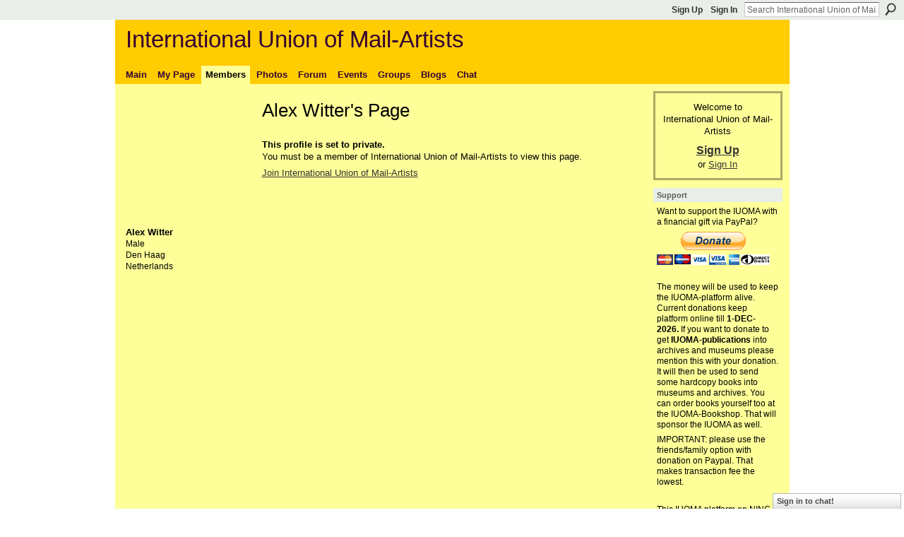

--- FILE ---
content_type: text/html; charset=UTF-8
request_url: https://iuoma-network.ning.com/profiles/profile/show?id=AlexWitter
body_size: 65069
content:
<!DOCTYPE html>
<html lang="en" xmlns:og="http://ogp.me/ns#">
    <head data-layout-view="default">
<script>
    window.dataLayer = window.dataLayer || [];
        </script>
<!-- Google Tag Manager -->
<script>(function(w,d,s,l,i){w[l]=w[l]||[];w[l].push({'gtm.start':
new Date().getTime(),event:'gtm.js'});var f=d.getElementsByTagName(s)[0],
j=d.createElement(s),dl=l!='dataLayer'?'&l='+l:'';j.async=true;j.src=
'https://www.googletagmanager.com/gtm.js?id='+i+dl;f.parentNode.insertBefore(j,f);
})(window,document,'script','dataLayer','GTM-T5W4WQ');</script>
<!-- End Google Tag Manager -->
        <script>(function(){var d={date:8,app:"s",host:"s",ip:4,ua:"s",user:"s",url:"s",html:4,css:4,render:4,js:4,nlr:4,nlr_eval:4,img:4,embed:4,obj:4,mcc:4,mcr:4,mct:4,nac:4,pac:4,l_t:"s"},h=document,e="getElementsByTagName",i=window,c=function(){return(new Date).getTime()},f=c(),g={},b={},a={},j=i.bzplcm={listen:{},start:function(k){b[k]=c();return j},stop:function(k){g[k]=c()-b[k];return j},ts:function(k){g[k]=c()-f;return j},abs_ts:function(k){g[k]=c();return j},add:function(l){for(var k in l){if("function"!=typeof l[k]){a[k]=l[k]}}},send:function(){if(!g.he){j.ts("he")}a.date=["xdate"];a.host=["xhost"];a.ip=["xip"];a.ua=["xua"];a.url=["xpath"];a.html=g.he-g.hb;a.css=g.ca-g.cb;a.render=g.jb-g.hb;a.js=g.ja-g.jb;a.nlr=g.nr-g.ns;a.nlr_eval=g.ni+g.ne;a.img=h[e]("img").length;a.embed=h[e]("embed").length;a.obj=h[e]("object").length;if(i.xg&&i.xg.xnTrackEvent){i.xg.xnTrackEvent(d,"BazelCSPerfLite",a)}}}})();</script><script>if(window.bzplcm)window.bzplcm.ts('hb')</script>    <meta http-equiv="Content-Type" content="text/html; charset=utf-8" />
    <title>Alex Witter&#039;s Page - International Union of Mail-Artists</title>
    <link rel="icon" href="https://iuoma-network.ning.com/favicon.ico" type="image/x-icon" />
    <link rel="SHORTCUT ICON" href="https://iuoma-network.ning.com/favicon.ico" type="image/x-icon" />
    <meta name="description" content="Alex Witter's Page on International Union of Mail-Artists" />
    <meta name="keywords" content="Ruud, Fluxus, Postal, Art, Mail-Art, IUOMA, Janssen, Networking" />
<meta name="title" content="Alex Witter&#039;s Page" />
<meta property="og:type" content="website" />
<meta property="og:url" content="https://iuoma-network.ning.com/profiles/profile/show?id=AlexWitter" />
<meta property="og:title" content="Alex Witter&#039;s Page" />
<meta property="og:image" content="https://storage.ning.com/topology/rest/1.0/file/get/64529490?profile=RESIZE_710x&amp;width=183&amp;height=183&amp;crop=1%3A1">
<meta name="twitter:card" content="summary" />
<meta name="twitter:title" content="Alex Witter&#039;s Page" />
<meta name="twitter:description" content="Alex Witter's Page on International Union of Mail-Artists" />
<meta name="twitter:image" content="https://storage.ning.com/topology/rest/1.0/file/get/64529490?profile=RESIZE_710x&amp;width=183&amp;height=183&amp;crop=1%3A1" />
<link rel="image_src" href="https://storage.ning.com/topology/rest/1.0/file/get/64529490?profile=RESIZE_710x&amp;width=183&amp;height=183&amp;crop=1%3A1" />
<script type="text/javascript">
    djConfig = { preventBackButtonFix: false, isDebug: false }
ning = {"CurrentApp":{"premium":true,"iconUrl":"https:\/\/storage.ning.com\/topology\/rest\/1.0\/file\/get\/10992772084?profile=UPSCALE_150x150","url":"httpsIUOMA-Network.ning.com","domains":[],"online":true,"privateSource":true,"id":"IUOMA-Network","appId":2496677,"description":"In 1988 the idea of the IUOMA was born. In November 2008 this NING platform for IUOMA became the home for members","name":"International Union of Mail-Artists","owner":"3jcqjsx3rwpri","createdDate":"2008-11-13T17:55:46.569Z","runOwnAds":false,"category":{"Ruud":null,"Fluxus":null,"Postal":null,"Art":null,"Mail-Art":null,"IUOMA":null,"Janssen":null,"Networking":null},"tags":["Ruud","Fluxus","Postal","Art","Mail-Art","IUOMA","Janssen","Networking"]},"CurrentProfile":null,"maxFileUploadSize":5};
        (function(){
            if (!window.ning) { return; }

            var age, gender, rand, obfuscated, combined;

            obfuscated = document.cookie.match(/xgdi=([^;]+)/);
            if (obfuscated) {
                var offset = 100000;
                obfuscated = parseInt(obfuscated[1]);
                rand = obfuscated / offset;
                combined = (obfuscated % offset) ^ rand;
                age = combined % 1000;
                gender = (combined / 1000) & 3;
                gender = (gender == 1 ? 'm' : gender == 2 ? 'f' : 0);
                ning.viewer = {"age":age,"gender":gender};
            }
        })();

        if (window.location.hash.indexOf('#!/') == 0) {
        window.location.replace(window.location.hash.substr(2));
    }
    window.xg = window.xg || {};
xg.captcha = {
    'shouldShow': false,
    'siteKey': '6Ldf3AoUAAAAALPgNx2gcXc8a_5XEcnNseR6WmsT'
};
xg.addOnRequire = function(f) { xg.addOnRequire.functions.push(f); };
xg.addOnRequire.functions = [];
xg.addOnFacebookLoad = function (f) { xg.addOnFacebookLoad.functions.push(f); };
xg.addOnFacebookLoad.functions = [];
xg._loader = {
    p: 0,
    loading: function(set) {  this.p++; },
    onLoad: function(set) {
                this.p--;
        if (this.p == 0 && typeof(xg._loader.onDone) == 'function') {
            xg._loader.onDone();
        }
    }
};
xg._loader.loading('xnloader');
if (window.bzplcm) {
    window.bzplcm._profileCount = 0;
    window.bzplcm._profileSend = function() { if (window.bzplcm._profileCount++ == 1) window.bzplcm.send(); };
}
xg._loader.onDone = function() {
            if(window.bzplcm)window.bzplcm.start('ni');
        xg.shared.util.parseWidgets();    var addOnRequireFunctions = xg.addOnRequire.functions;
    xg.addOnRequire = function(f) { f(); };
    try {
        if (addOnRequireFunctions) { dojo.lang.forEach(addOnRequireFunctions, function(onRequire) { onRequire.apply(); }); }
    } catch (e) {
        if(window.bzplcm)window.bzplcm.ts('nx').send();
        throw e;
    }
    if(window.bzplcm) { window.bzplcm.stop('ni'); window.bzplcm._profileSend(); }
};
window.xn = { track: { event: function() {}, pageView: function() {}, registerCompletedFlow: function() {}, registerError: function() {}, timer: function() { return { lapTime: function() {} }; } } };</script>

<style type="text/css" media="screen,projection">
#xg_navigation ul div.xg_subtab ul li a {
    color:#919191;
    background:#F2F2F2;
}
#xg_navigation ul div.xg_subtab ul li a:hover {
    color:#5E5E5E;
    background:#D9D9D9;
}
</style>
<script>if(window.bzplcm)window.bzplcm.ts('cb')</script>
<style type="text/css" media="screen,projection">
@import url("https://static.ning.com/socialnetworkmain/widgets/index/css/common.min.css?xn_version=1229287718");
@import url("https://static.ning.com/socialnetworkmain/widgets/profiles/css/component.min.css?xn_version=467783652");
@import url("https://static.ning.com/socialnetworkmain/widgets/chat/css/bottom-bar.min.css?xn_version=512265546");

</style>

<style type="text/css" media="screen,projection">
@import url("/generated-694690f613b6b4-83330525-css?xn_version=202512201152");

</style>

<style type="text/css" media="screen,projection">
@import url("/generated-69468fc91f9328-13565045-css?xn_version=202512201152");

</style>

<!--[if IE 6]>
    <link rel="stylesheet" type="text/css" href="https://static.ning.com/socialnetworkmain/widgets/index/css/common-ie6.min.css?xn_version=463104712" />
<![endif]-->
<!--[if IE 7]>
<link rel="stylesheet" type="text/css" href="https://static.ning.com/socialnetworkmain/widgets/index/css/common-ie7.css?xn_version=2712659298" />
<![endif]-->
<script>if(window.bzplcm)window.bzplcm.ts('ca')</script><link rel="EditURI" type="application/rsd+xml" title="RSD" href="https://iuoma-network.ning.com/profiles/blog/rsd" />
<script type="text/javascript">(function(a,b){if(/(android|bb\d+|meego).+mobile|avantgo|bada\/|blackberry|blazer|compal|elaine|fennec|hiptop|iemobile|ip(hone|od)|iris|kindle|lge |maemo|midp|mmp|netfront|opera m(ob|in)i|palm( os)?|phone|p(ixi|re)\/|plucker|pocket|psp|series(4|6)0|symbian|treo|up\.(browser|link)|vodafone|wap|windows (ce|phone)|xda|xiino/i.test(a)||/1207|6310|6590|3gso|4thp|50[1-6]i|770s|802s|a wa|abac|ac(er|oo|s\-)|ai(ko|rn)|al(av|ca|co)|amoi|an(ex|ny|yw)|aptu|ar(ch|go)|as(te|us)|attw|au(di|\-m|r |s )|avan|be(ck|ll|nq)|bi(lb|rd)|bl(ac|az)|br(e|v)w|bumb|bw\-(n|u)|c55\/|capi|ccwa|cdm\-|cell|chtm|cldc|cmd\-|co(mp|nd)|craw|da(it|ll|ng)|dbte|dc\-s|devi|dica|dmob|do(c|p)o|ds(12|\-d)|el(49|ai)|em(l2|ul)|er(ic|k0)|esl8|ez([4-7]0|os|wa|ze)|fetc|fly(\-|_)|g1 u|g560|gene|gf\-5|g\-mo|go(\.w|od)|gr(ad|un)|haie|hcit|hd\-(m|p|t)|hei\-|hi(pt|ta)|hp( i|ip)|hs\-c|ht(c(\-| |_|a|g|p|s|t)|tp)|hu(aw|tc)|i\-(20|go|ma)|i230|iac( |\-|\/)|ibro|idea|ig01|ikom|im1k|inno|ipaq|iris|ja(t|v)a|jbro|jemu|jigs|kddi|keji|kgt( |\/)|klon|kpt |kwc\-|kyo(c|k)|le(no|xi)|lg( g|\/(k|l|u)|50|54|\-[a-w])|libw|lynx|m1\-w|m3ga|m50\/|ma(te|ui|xo)|mc(01|21|ca)|m\-cr|me(rc|ri)|mi(o8|oa|ts)|mmef|mo(01|02|bi|de|do|t(\-| |o|v)|zz)|mt(50|p1|v )|mwbp|mywa|n10[0-2]|n20[2-3]|n30(0|2)|n50(0|2|5)|n7(0(0|1)|10)|ne((c|m)\-|on|tf|wf|wg|wt)|nok(6|i)|nzph|o2im|op(ti|wv)|oran|owg1|p800|pan(a|d|t)|pdxg|pg(13|\-([1-8]|c))|phil|pire|pl(ay|uc)|pn\-2|po(ck|rt|se)|prox|psio|pt\-g|qa\-a|qc(07|12|21|32|60|\-[2-7]|i\-)|qtek|r380|r600|raks|rim9|ro(ve|zo)|s55\/|sa(ge|ma|mm|ms|ny|va)|sc(01|h\-|oo|p\-)|sdk\/|se(c(\-|0|1)|47|mc|nd|ri)|sgh\-|shar|sie(\-|m)|sk\-0|sl(45|id)|sm(al|ar|b3|it|t5)|so(ft|ny)|sp(01|h\-|v\-|v )|sy(01|mb)|t2(18|50)|t6(00|10|18)|ta(gt|lk)|tcl\-|tdg\-|tel(i|m)|tim\-|t\-mo|to(pl|sh)|ts(70|m\-|m3|m5)|tx\-9|up(\.b|g1|si)|utst|v400|v750|veri|vi(rg|te)|vk(40|5[0-3]|\-v)|vm40|voda|vulc|vx(52|53|60|61|70|80|81|83|85|98)|w3c(\-| )|webc|whit|wi(g |nc|nw)|wmlb|wonu|x700|yas\-|your|zeto|zte\-/i.test(a.substr(0,4)))window.location.replace(b)})(navigator.userAgent||navigator.vendor||window.opera,'https://iuoma-network.ning.com/m/profile?screenName=0mutn45pe502x');</script>
    </head>
    <body>
<!-- Google Tag Manager (noscript) -->
<noscript><iframe src="https://www.googletagmanager.com/ns.html?id=GTM-T5W4WQ"
height="0" width="0" style="display:none;visibility:hidden"></iframe></noscript>
<!-- End Google Tag Manager (noscript) -->
                <div id="xn_bar">
            <div id="xn_bar_menu">
                <div id="xn_bar_menu_branding" >
                                    </div>

                <div id="xn_bar_menu_more">
                    <form id="xn_bar_menu_search" method="GET" action="https://iuoma-network.ning.com/main/search/search">
                        <fieldset>
                            <input type="text" name="q" id="xn_bar_menu_search_query" value="Search International Union of Mail-Artists" _hint="Search International Union of Mail-Artists" accesskey="4" class="text xj_search_hint" />
                            <a id="xn_bar_menu_search_submit" href="#" onclick="document.getElementById('xn_bar_menu_search').submit();return false">Search</a>
                        </fieldset>
                    </form>
                </div>

                            <ul id="xn_bar_menu_tabs">
                                            <li><a href="https://iuoma-network.ning.com/main/authorization/signUp?target=https%3A%2F%2Fiuoma-network.ning.com%2Fprofiles%2Fprofile%2Fshow%3Fid%3DAlexWitter">Sign Up</a></li>
                                                <li><a href="https://iuoma-network.ning.com/main/authorization/signIn?target=https%3A%2F%2Fiuoma-network.ning.com%2Fprofiles%2Fprofile%2Fshow%3Fid%3DAlexWitter">Sign In</a></li>
                                    </ul>
                        </div>
        </div>
        
        
        <div id="xg" class="xg_theme xg_widget_profiles xg_widget_profiles_profile xg_widget_profiles_profile_show" data-layout-pack="classic">
            <div id="xg_head">
                <div id="xg_masthead">
                    <p id="xg_sitename"><a id="application_name_header_link" href="/">International Union of Mail-Artists</a></p>
                    
                </div>
                <div id="xg_navigation">
                    <ul>
    <li id="xg_tab_main" class="xg_subtab"><a href="/"><span>Main</span></a></li><li id="xg_tab_profile" class="xg_subtab"><a href="/profiles"><span>My Page</span></a></li><li id="xg_tab_members" class="xg_subtab this"><a href="/profiles/members/"><span>Members</span></a></li><li id="xg_tab_photo" class="xg_subtab"><a href="/photo"><span>Photos</span></a></li><li id="xg_tab_forum" class="xg_subtab"><a href="/forum"><span>Forum</span></a></li><li id="xg_tab_events" class="xg_subtab"><a href="/events"><span>Events</span></a></li><li id="xg_tab_groups" class="xg_subtab"><a href="/groups"><span>Groups</span></a></li><li id="xg_tab_blogs" class="xg_subtab"><a href="/profiles/blog/list"><span>Blogs</span></a></li><li id="xg_tab_chat" class="xg_subtab"><a href="/chat"><span>Chat</span></a></li></ul>

                </div>
            </div>
            
            <div id="xg_body">
                
                <div class="xg_column xg_span-16 xj_classic_canvas">
                    <div  class='xg_colgroup first-child last-child'>
<div _maxEmbedWidth="730" _columnCount="3"  class='xg_3col first-child'>
<div  class='xg_colgroup last-child'>
<div _maxEmbedWidth="171" _columnCount="1"  id="xg_layout_column_1" class='xg_1col first-child'>
<div class="xg_module xg_module_with_dialog module_user_summary">
    <div class="module_user_thumbnail">
        <div>
            <span class="table_img dy-avatar dy-avatar-full-width "><img id="xj_photo_img_tag" _origImgUrl="https://storage.ning.com/topology/rest/1.0/file/get/64529490?profile=original" class="photo " src="https://storage.ning.com/topology/rest/1.0/file/get/64529490?profile=RESIZE_710x&amp;width=184&amp;height=184&amp;crop=1%3A1" alt="" /></span>        </div>
    </div><!-- module_user_thumbnail -->
    <div class="xg_module_body profile vcard">
        <dl class="last-child">
            <dt class="fn">
                <span class="fn">Alex Witter</span>
                <span><ul class="member_detail"><li>Male</li><li>Den Haag</li><li>Netherlands</li></ul></span>            </dt>
                    </dl>
    </div>
</div>
&nbsp;</div>
<div _maxEmbedWidth="540" _columnCount="2"  id="xg_layout_column_2" class='xg_2col last-child'>
    <div class="xg_headline">
<div class="tb"><h1>Alex Witter&#039;s Page</h1>
    </div>
</div>
<div class="xg_module">
    <div class="xg_module_body">
        <h3>This profile is set to private.</h3>
                    <p>You must be a member of International Union of Mail-Artists to view this page.</p>
        <p><a href="https://iuoma-network.ning.com/main/authorization/signUp?target=https%3A%2F%2Fiuoma-network.ning.com%2Fprofiles%2Fprofile%2Fshow%3Fid%3DAlexWitter">Join International Union of Mail-Artists</a></p>    </div>
</div>
&nbsp;</div>
</div>
&nbsp;</div>
<div _maxEmbedWidth="173" _columnCount="1"  class='xg_1col last-child'>
&nbsp;</div>
</div>

                </div>
                <div class="xg_column xg_span-4 xg_last xj_classic_sidebar">
                        <div class="xg_module" id="xg_module_account">
        <div class="xg_module_body xg_signup xg_lightborder">
            <p>Welcome to<br />International Union of Mail-Artists</p>
                        <p class="last-child"><big><strong><a href="https://iuoma-network.ning.com/main/authorization/signUp?target=https%3A%2F%2Fiuoma-network.ning.com%2Fprofiles%2Fprofile%2Fshow%3Fid%3DAlexWitter">Sign Up</a></strong></big><br/>or <a href="https://iuoma-network.ning.com/main/authorization/signIn?target=https%3A%2F%2Fiuoma-network.ning.com%2Fprofiles%2Fprofile%2Fshow%3Fid%3DAlexWitter" style="white-space:nowrap">Sign In</a></p>
                    </div>
    </div>
<div class="xg_module html_module module_text xg_reset" data-module_name="text"
        >
        <div class="xg_module_head"><h2>Support</h2></div>
        <div class="xg_module_body xg_user_generated">
            <p>Want to support the IUOMA with a financial gift via PayPal?</p>
<form action="https://www.paypal.com/cgi-bin/webscr" method="post"><input name="cmd" value="_s-xclick" type="hidden" ></input> <input name="hosted_button_id" value="PVLCA2SL4627A" type="hidden" ></input> <input src="https://www.paypal.com/en_US/GB/i/btn/btn_donateCC_LG.gif" name="submit" alt="PayPal - The safer, easier way to pay online." type="image" border="0" ></input> <img alt="" src="https://www.paypalobjects.com/WEBSCR-640-20110429-1/nl_NL/i/scr/pixel.gif" width="1" height="1" border="0"  / _origwidth="1"></form>
<p>The money will be used to keep the IUOMA-platform alive. Current donations keep platform online till <strong>1-DEC-2026.</strong>&#160;If you want to donate to get <b>IUOMA-publications</b> into archives and museums please mention this with your donation. It will then be used to send some hardcopy books into museums and archives. You can order books yourself too at the IUOMA-Bookshop. That will sponsor the IUOMA as well.</p>
<p><span class="x193iq5w xeuugli x13faqbe x1vvkbs x1xmvt09 x1lliihq x1s928wv xhkezso x1gmr53x x1cpjm7i x1fgarty x1943h6x xudqn12 x3x7a5m x6prxxf xvq8zen xo1l8bm xzsf02u x1yc453h" dir="auto">IMPORTANT: please use the friends/family option with donation on Paypal. That makes transaction fee the lowest.</span></p>
<p></p>
<p>This IUOMA platform on NING has no advertisings, so the funding is completely depending on donationsby members. Access remains free for everybody off course</p>
<p><span style="border-radius: 2px; text-indent: 20px; width: auto; padding: 0px 4px 0px 0px; text-align: center; font: bold 11px/20px 'Helvetica Neue',Helvetica,sans-serif; color: #ffffff; background: #bd081c no-repeat scroll 3px 50% / 14px 14px; position: absolute; opacity: 1; z-index: 8675309; display: none; cursor: pointer;">Bewaren</span></p>
<p><span style="border-radius: 2px; text-indent: 20px; width: auto; padding: 0px 4px 0px 0px; text-align: center; font: bold 11px/20px 'Helvetica Neue',Helvetica,sans-serif; color: #ffffff; background: #bd081c no-repeat scroll 3px 50% / 14px 14px; position: absolute; opacity: 1; z-index: 8675309; display: none; cursor: pointer;">Bewaren</span></p>
<p><span style="border-radius: 2px; text-indent: 20px; width: auto; padding: 0px 4px 0px 0px; text-align: center; font: bold 11px/20px 'Helvetica Neue',Helvetica,sans-serif; color: #ffffff; background: #bd081c no-repeat scroll 3px 50% / 14px 14px; position: absolute; opacity: 1; z-index: 8675309; display: none; cursor: pointer;">Bewaren</span></p>
<p><span style="border-radius: 2px; text-indent: 20px; width: auto; padding: 0px 4px 0px 0px; text-align: center; font: bold 11px/20px 'Helvetica Neue',Helvetica,sans-serif; color: #ffffff; background: #bd081c no-repeat scroll 3px 50% / 14px 14px; position: absolute; opacity: 1; z-index: 8675309; display: none; cursor: pointer;">Bewaren</span></p>
<p><span style="border-radius: 2px; text-indent: 20px; width: auto; padding: 0px 4px 0px 0px; text-align: center; font: bold 11px/20px 'Helvetica Neue',Helvetica,sans-serif; color: #ffffff; background: #bd081c no-repeat scroll 3px 50% / 14px 14px; position: absolute; opacity: 1; z-index: 8675309; display: none; cursor: pointer;">Bewaren</span></p>
<p><span style="border-radius: 2px; text-indent: 20px; width: auto; padding: 0px 4px 0px 0px; text-align: center; font: bold 11px/20px 'Helvetica Neue',Helvetica,sans-serif; color: #ffffff; background: #bd081c no-repeat scroll 3px 50% / 14px 14px; position: absolute; opacity: 1; z-index: 8675309; display: none; cursor: pointer;">Bewaren</span></p>
<p><span style="border-radius: 2px; text-indent: 20px; width: auto; padding: 0px 4px 0px 0px; text-align: center; font: bold 11px/20px 'Helvetica Neue',Helvetica,sans-serif; color: #ffffff; background: #bd081c no-repeat scroll 3px 50% / 14px 14px; position: absolute; opacity: 1; z-index: 8675309; display: none; cursor: pointer;">Bewaren</span></p>
<p><span style="border-radius: 2px; text-indent: 20px; width: auto; padding: 0px 4px 0px 0px; text-align: center; font: bold 11px/20px 'Helvetica Neue',Helvetica,sans-serif; color: #ffffff; background: #bd081c no-repeat scroll 3px 50% / 14px 14px; position: absolute; opacity: 1; z-index: 8675309; display: none; cursor: pointer;">Bewaren</span></p>
<p><span style="border-radius: 2px; text-indent: 20px; width: auto; padding: 0px 4px 0px 0px; text-align: center; font: bold 11px/20px 'Helvetica Neue',Helvetica,sans-serif; color: #ffffff; background: #bd081c no-repeat scroll 3px 50% / 14px 14px; position: absolute; opacity: 1; z-index: 8675309; display: none; cursor: pointer;">Bewaren</span></p>
        </div>
        </div>
<div class="xg_module html_module module_text xg_reset" data-module_name="text"
        >
        <div class="xg_module_head"><h2>LINKS</h2></div>
        <div class="xg_module_body xg_user_generated">
            <p><a class="next_photo_link" href="http://iuoma-network.ning.com/photo/image-php/next?context=user"><img alt="image.php" src="https://storage.ning.com/topology/rest/1.0/file/get/25955851?profile=RESIZE_320x320&amp;height=50" width="200" height="50"  /></a></p>
<p>&#160;</p>
<a href="http://www.facebook.com/group.php?gid=136126645117&amp;ref=ts">IUOMA on Facebook</a><br />
<a href="http://www.mail-art.de/">http://www.mail-art.de</a><br />
<a href="http://www.mailart.be/">http://www.mailart.be</a><br />
<a href="http://en.wikipedia.org/wiki/Mail_art">Mail-Art on Wikipedia</a><br />
<a href="https://www.lulu.com/spotlight/iuoma">Bookstore IUOMA</a><br />
<a href="http://www.fluxus.org/">www.fluxus.org</a><br />
<a href="https://tekeningenruud.blogspot.nl/">Drawings Ruud Janssen<br /></a> <a href="https://mailartbyjayne.weebly.com/">Mail Art Blog by Jayne</a><a href="https://tekeningenruud.blogspot.nl/"><br /></a> <a href="http://fluxlisteurope.blogspot.com/">Fluxlist Europe</a><a href="https://tekeningenruud.blogspot.nl/"><br /></a> <a href="http://privacyisthenextrevolution.blogspot.nl/">Privacy Revolution</a><a href="https://tekeningenruud.blogspot.nl/"><br /></a> <a href="http://fluxlist.blogspot.com/">fluxlist.blogspot.com/</a><a href="https://tekeningenruud.blogspot.nl/"><br /></a> <a href="http://tamrubberstamparchive.blogspot.nl/">TAM Rubberstamp Archive</a><a href="https://tekeningenruud.blogspot.nl/"><br /></a> <a href="http://mailartprojects.blogspot.com/">MAIL-ART Projects</a><a href="https://tekeningenruud.blogspot.nl/"><br /></a> <a href="http://mailartistlist.blogspot.nl/">mail art addresses</a><a href="https://tekeningenruud.blogspot.nl/"><br /></a> <a href="http://www.artistampworld.com">Artistampworld</a><a href="https://tekeningenruud.blogspot.nl/"><br /></a> <a href="http://www.panmodern.com/">panmodern.com</a><br />
<a href="https://tekeningenruud.blogspot.nl/"><br /></a> <a href="https://tekeningenruud.blogspot.nl/"><br /></a> <a href="http://www.guzzardi.it/arte/museomailart.html">MIMA-Italy</a><a href="https://tekeningenruud.blogspot.nl/"><br /></a> <a href="http://www.artistampmuseum.blogspot.com/">artistampmuseum<br /></a><a href="http://www.edsebooks.com/paper/papersize.html">Papersizes Info</a><a href="https://tekeningenruud.blogspot.nl/"><br /></a> <a href="http://iuomalogos.blogspot.com/">IUOMA Logo's</a><a href="https://tekeningenruud.blogspot.nl/"><br /></a> <a href="http://mailartists.wordpress.com/">Mail Artists Index</a><a href="https://tekeningenruud.blogspot.nl/"><br /></a> <a href="http://www.mailart.lu/adressen.htm">Mailart Adressen</a><a href="https://tekeningenruud.blogspot.nl/"><br /></a> <a href="http://mariesmailbox.blogspot.nl/">Maries Mailbox Blog</a><a href="https://tekeningenruud.blogspot.nl/"><br /></a> <a href="http://mailartarchive.com/">http://mailartarchive.com/</a><a href="https://tekeningenruud.blogspot.nl/"><br /></a> <a href="http://mailinterviews.blogspot.nl/">Mail-Interviews</a><a href="https://tekeningenruud.blogspot.nl/"><br /></a> <a href="http://www.crosses.net/">http://www.crosses.net/</a><a href="https://tekeningenruud.blogspot.nl/"><br /></a> <a href="http://www.ryosukecohen.com/">Ryosuke Cohen</a><a href="https://tekeningenruud.blogspot.nl/"><br /></a> <a href="https://tekeningenruud.blogspot.nl/"><br /></a> <a href="http://heebeejeebeeland.blogspot.nl/">http://heebeejeebeeland.blogspot.nl/</a>
<p></p>
<p>Your link here? Send me a message.</p>
<p><a class="next_photo_link" href="http://iuoma-network.ning.com/photo/miller-j-howard-rosie-the-riveter-1944-iuoma-25years-variation/next?context=user"><img alt="miller-j-howard-rosie-the-riveter-1944_IUOMA_25years_variation" src="https://storage.ning.com/topology/rest/1.0/file/get/25955940?profile=RESIZE_320x320&amp;height=450" width="299" height="450"  /></a></p>
<p>&#160;</p>
<p><img src="[data-uri]"  /></p>
<p></p>
<p></p>
<!-- Place this tag where you want the +1 button to render. -->
<div class="g-plusone" data-annotation="inline" data-width="300">&#160;</div>
<!-- Place this tag after the last +1 button tag. -->
<script type="text/javascript">
(function() {
    var po = document.createElement('script'); po.type = 'text/javascript'; po.async = true;
    po.src = 'https://apis.google.com/js/plusone.js';
    var s = document.getElementsByTagName('script')[0]; s.parentNode.insertBefore(po, s);
  })();
</script>
        </div>
        </div>
<div class="xg_module module_birthdays" >
    <div class="xg_module_head">
        <h2>Birthdays</h2>
    </div>
    <div class="xg_module_body">
<h3>Birthdays Today</h3>
<ul class="clist">
    <li>
        <div class="ib">
            <span class="xg_avatar"><a class="fn url" href="http://iuoma-network.ning.com/profile/AlisonMaglaughlin"  title="Alison Maglaughlin"><span class="table_img dy-avatar dy-avatar-48 "><img  class="photo photo" src="https://storage.ning.com/topology/rest/1.0/file/get/10992374901?profile=RESIZE_180x180&amp;width=48&amp;height=48&amp;crop=1%3A1" alt="" /></span></a></span>        </div>
        <div class="tb">
            <p>
	        <span><a href="https://iuoma-network.ning.com/profile/AlisonMaglaughlin">Alison Maglaughlin</a></span>
	        <span> </span>
	    </p>
        </div>
    </li>
    <li>
        <div class="ib">
            <span class="xg_avatar"><a class="fn url" href="http://iuoma-network.ning.com/profile/Amanda"  title="Amanda"><span class="table_img dy-avatar dy-avatar-48 "><img  class="photo photo" src="https://storage.ning.com/topology/rest/1.0/file/get/1216570408?profile=RESIZE_48X48&amp;width=48&amp;height=48&amp;crop=1%3A1" alt="" /></span></a></span>        </div>
        <div class="tb">
            <p>
	        <span><a href="https://iuoma-network.ning.com/profile/Amanda">Amanda</a></span>
	        <span> </span>
	    </p>
        </div>
    </li>
    <li>
        <div class="ib">
            <span class="xg_avatar"><a class="fn url" href="http://iuoma-network.ning.com/profile/CarolynMoon"  title="Carolyn Moon"><span class="table_img dy-avatar dy-avatar-48 "><img  class="photo photo" src="https://storage.ning.com/topology/rest/1.0/file/get/10992374901?profile=RESIZE_180x180&amp;width=48&amp;height=48&amp;crop=1%3A1" alt="" /></span></a></span>        </div>
        <div class="tb">
            <p>
	        <span><a href="https://iuoma-network.ning.com/profile/CarolynMoon">Carolyn Moon</a></span>
	        <span> </span>
	    </p>
        </div>
    </li>
    <li>
        <div class="ib">
            <span class="xg_avatar"><a class="fn url" href="http://iuoma-network.ning.com/profile/CoreyJohnston"  title="Corey Johnston"><span class="table_img dy-avatar dy-avatar-48 "><img  class="photo photo" src="https://storage.ning.com/topology/rest/1.0/file/get/10992374901?profile=RESIZE_180x180&amp;width=48&amp;height=48&amp;crop=1%3A1" alt="" /></span></a></span>        </div>
        <div class="tb">
            <p>
	        <span><a href="https://iuoma-network.ning.com/profile/CoreyJohnston">Corey Johnston</a></span>
	        <span> </span>
	    </p>
        </div>
    </li>
    <li>
        <div class="ib">
            <span class="xg_avatar"><a class="fn url" href="http://iuoma-network.ning.com/profile/DulceMagalhaes"  title="Dulce Magalhaes"><span class="table_img dy-avatar dy-avatar-48 "><img  class="photo photo" src="https://storage.ning.com/topology/rest/1.0/file/get/64521471?profile=RESIZE_48X48&amp;width=48&amp;height=48&amp;crop=1%3A1" alt="" /></span></a></span>        </div>
        <div class="tb">
            <p>
	        <span><a href="https://iuoma-network.ning.com/profile/DulceMagalhaes">Dulce Magalhaes</a></span>
	        <span> </span>
	    </p>
        </div>
    </li>
    <li>
        <div class="ib">
            <span class="xg_avatar"><a class="fn url" href="http://iuoma-network.ning.com/profile/MerieCeruko"  title="Irem"><span class="table_img dy-avatar dy-avatar-48 "><img  class="photo photo" src="https://storage.ning.com/topology/rest/1.0/file/get/64530411?profile=RESIZE_48X48&amp;width=48&amp;height=48&amp;crop=1%3A1" alt="" /></span></a></span>        </div>
        <div class="tb">
            <p>
	        <span><a href="https://iuoma-network.ning.com/profile/MerieCeruko">Irem</a></span>
	        <span> </span>
	    </p>
        </div>
    </li>
    <li>
        <div class="ib">
            <span class="xg_avatar"><a class="fn url" href="http://iuoma-network.ning.com/profile/JanetArfin"  title="Janet Arfin"><span class="table_img dy-avatar dy-avatar-48 "><img  class="photo photo" src="https://storage.ning.com/topology/rest/1.0/file/get/10992374901?profile=RESIZE_180x180&amp;width=48&amp;height=48&amp;crop=1%3A1" alt="" /></span></a></span>        </div>
        <div class="tb">
            <p>
	        <span><a href="https://iuoma-network.ning.com/profile/JanetArfin">Janet Arfin</a></span>
	        <span> </span>
	    </p>
        </div>
    </li>
    <li>
        <div class="ib">
            <span class="xg_avatar"><a class="fn url" href="http://iuoma-network.ning.com/profile/JoanneVecchiola"  title="Joanne Vecchiola"><span class="table_img dy-avatar dy-avatar-48 "><img  class="photo photo" src="https://storage.ning.com/topology/rest/1.0/file/get/10992374901?profile=RESIZE_180x180&amp;width=48&amp;height=48&amp;crop=1%3A1" alt="" /></span></a></span>        </div>
        <div class="tb">
            <p>
	        <span><a href="https://iuoma-network.ning.com/profile/JoanneVecchiola">Joanne Vecchiola</a></span>
	        <span> </span>
	    </p>
        </div>
    </li>
    <li>
        <div class="ib">
            <span class="xg_avatar"><a class="fn url" href="http://iuoma-network.ning.com/profile/KathrynUsher"  title="Kathryn Usher"><span class="table_img dy-avatar dy-avatar-48 "><img  class="photo photo" src="https://storage.ning.com/topology/rest/1.0/file/get/64527303?profile=RESIZE_48X48&amp;width=48&amp;height=48&amp;crop=1%3A1" alt="" /></span></a></span>        </div>
        <div class="tb">
            <p>
	        <span><a href="https://iuoma-network.ning.com/profile/KathrynUsher">Kathryn Usher</a></span>
	        <span> </span>
	    </p>
        </div>
    </li>
    <li>
        <div class="ib">
            <span class="xg_avatar"><a class="fn url" href="http://iuoma-network.ning.com/profile/Malika"  title="Malika"><span class="table_img dy-avatar dy-avatar-48 "><img  class="photo photo" src="https://storage.ning.com/topology/rest/1.0/file/get/64526286?profile=RESIZE_48X48&amp;width=48&amp;height=48&amp;crop=1%3A1" alt="" /></span></a></span>        </div>
        <div class="tb">
            <p>
	        <span><a href="https://iuoma-network.ning.com/profile/Malika">Malika</a></span>
	        <span> </span>
	    </p>
        </div>
    </li>
    <li>
        <div class="ib">
            <span class="xg_avatar"><a class="fn url" href="http://iuoma-network.ning.com/profile/MelvatonBarrett"  title="Melvaton Barrett"><span class="table_img dy-avatar dy-avatar-48 "><img  class="photo photo" src="https://storage.ning.com/topology/rest/1.0/file/get/64519675?profile=RESIZE_48X48&amp;width=48&amp;height=48&amp;crop=1%3A1" alt="" /></span></a></span>        </div>
        <div class="tb">
            <p>
	        <span><a href="https://iuoma-network.ning.com/profile/MelvatonBarrett">Melvaton Barrett</a></span>
	        <span> </span>
	    </p>
        </div>
    </li>
    <li>
        <div class="ib">
            <span class="xg_avatar"><a class="fn url" href="http://iuoma-network.ning.com/profile/MirandaVissers"  title="Miranda Vissers"><span class="table_img dy-avatar dy-avatar-48 "><img  class="photo photo" src="https://storage.ning.com/topology/rest/1.0/file/get/10992374901?profile=RESIZE_180x180&amp;width=48&amp;height=48&amp;crop=1%3A1" alt="" /></span></a></span>        </div>
        <div class="tb">
            <p>
	        <span><a href="https://iuoma-network.ning.com/profile/MirandaVissers">Miranda Vissers</a></span>
	        <span> </span>
	    </p>
        </div>
    </li>
    <li>
        <div class="ib">
            <span class="xg_avatar"><a class="fn url" href="http://iuoma-network.ning.com/profile/Opp"  title="Opp"><span class="table_img dy-avatar dy-avatar-48 "><img  class="photo photo" src="https://storage.ning.com/topology/rest/1.0/file/get/64525519?profile=RESIZE_48X48&amp;width=48&amp;height=48&amp;crop=1%3A1" alt="" /></span></a></span>        </div>
        <div class="tb">
            <p>
	        <span><a href="https://iuoma-network.ning.com/profile/Opp">Opp</a></span>
	        <span> </span>
	    </p>
        </div>
    </li>
    <li>
        <div class="ib">
            <span class="xg_avatar"><a class="fn url" href="http://iuoma-network.ning.com/profile/matthorton"  title="matt horton"><span class="table_img dy-avatar dy-avatar-48 "><img  class="photo photo" src="https://storage.ning.com/topology/rest/1.0/file/get/10992374901?profile=RESIZE_180x180&amp;width=48&amp;height=48&amp;crop=1%3A1" alt="" /></span></a></span>        </div>
        <div class="tb">
            <p>
	        <span><a href="https://iuoma-network.ning.com/profile/matthorton">matt horton</a></span>
	        <span> </span>
	    </p>
        </div>
    </li>
</ul>
<h3>Birthdays Tomorrow</h3>
<ul class="clist">
    <li>
        <div class="ib">
            <span class="xg_avatar"><a class="fn url" href="http://iuoma-network.ning.com/profile/CalyDePalma"  title="Caly DePalma"><span class="table_img dy-avatar dy-avatar-48 "><img  class="photo photo" src="https://storage.ning.com/topology/rest/1.0/file/get/64524870?profile=RESIZE_48X48&amp;width=48&amp;height=48&amp;crop=1%3A1" alt="" /></span></a></span>        </div>
        <div class="tb">
            <p>
	        <span><a href="https://iuoma-network.ning.com/profile/CalyDePalma">Caly DePalma</a></span>
	        <span> </span>
	    </p>
        </div>
    </li>
    <li>
        <div class="ib">
            <span class="xg_avatar"><a class="fn url" href="http://iuoma-network.ning.com/profile/CareyMargaretSelf"  title="Carey Margaret Self"><span class="table_img dy-avatar dy-avatar-48 "><img  class="photo photo" src="https://storage.ning.com/topology/rest/1.0/file/get/10992374901?profile=RESIZE_180x180&amp;width=48&amp;height=48&amp;crop=1%3A1" alt="" /></span></a></span>        </div>
        <div class="tb">
            <p>
	        <span><a href="https://iuoma-network.ning.com/profile/CareyMargaretSelf">Carey Margaret Self</a></span>
	        <span> </span>
	    </p>
        </div>
    </li>
    <li>
        <div class="ib">
            <span class="xg_avatar"><a class="fn url" href="http://iuoma-network.ning.com/profile/DeannaDAngelo"  title="Deanna D&#039;Angelo"><span class="table_img dy-avatar dy-avatar-48 "><img  class="photo photo" src="https://storage.ning.com/topology/rest/1.0/file/get/10992374901?profile=RESIZE_180x180&amp;width=48&amp;height=48&amp;crop=1%3A1" alt="" /></span></a></span>        </div>
        <div class="tb">
            <p>
	        <span><a href="https://iuoma-network.ning.com/profile/DeannaDAngelo">Deanna D&#039;Angelo</a></span>
	        <span> </span>
	    </p>
        </div>
    </li>
    <li>
        <div class="ib">
            <span class="xg_avatar"><a class="fn url" href="http://iuoma-network.ning.com/profile/FranciscoFradinho"  title="Francisco Fradinho"><span class="table_img dy-avatar dy-avatar-48 "><img  class="photo photo" src="https://storage.ning.com/topology/rest/1.0/file/get/64522246?profile=RESIZE_48X48&amp;width=48&amp;height=48&amp;crop=1%3A1" alt="" /></span></a></span>        </div>
        <div class="tb">
            <p>
	        <span><a href="https://iuoma-network.ning.com/profile/FranciscoFradinho">Francisco Fradinho</a></span>
	        <span> </span>
	    </p>
        </div>
    </li>
    <li>
        <div class="ib">
            <span class="xg_avatar"><a class="fn url" href="http://iuoma-network.ning.com/profile/InezOlude"  title="In&ecirc;z Olud&eacute;"><span class="table_img dy-avatar dy-avatar-48 "><img  class="photo photo" src="https://storage.ning.com/topology/rest/1.0/file/get/8147906856?profile=RESIZE_48X48&amp;width=48&amp;height=48&amp;crop=1%3A1" alt="" /></span></a></span>        </div>
        <div class="tb">
            <p>
	        <span><a href="https://iuoma-network.ning.com/profile/InezOlude">In&ecirc;z Olud&eacute;</a></span>
	        <span> </span>
	    </p>
        </div>
    </li>
    <li>
        <div class="ib">
            <span class="xg_avatar"><a class="fn url" href="http://iuoma-network.ning.com/profile/KuznetsovAlexandr"  title="Kuznetsov Alexandr"><span class="table_img dy-avatar dy-avatar-48 "><img  class="photo photo" src="https://storage.ning.com/topology/rest/1.0/file/get/64526350?profile=RESIZE_48X48&amp;width=48&amp;height=48&amp;crop=1%3A1" alt="" /></span></a></span>        </div>
        <div class="tb">
            <p>
	        <span><a href="https://iuoma-network.ning.com/profile/KuznetsovAlexandr">Kuznetsov Alexandr</a></span>
	        <span> </span>
	    </p>
        </div>
    </li>
</ul>
</div></div>

                </div>
            </div>
            <div id="xg_foot">
                <p class="left">
    © 2026             &nbsp; Created by <a href="/profile/RuudJanssen">Ruud Janssen</a>.            &nbsp;
    Powered by<a class="poweredBy-logo" href="https://www.ning.com/" title="" alt="" rel="dofollow">
    <img class="poweredbylogo" width="87" height="15" src="https://static.ning.com/socialnetworkmain/widgets/index/gfx/Ning_MM_footer_blk@2x.png?xn_version=3605040243"
         title="Ning Website Builder" alt="Website builder | Create website | Ning.com">
</a>    </p>
    <p class="right xg_lightfont">
                    <a href="https://iuoma-network.ning.com/main/embeddable/list">Badges</a> &nbsp;|&nbsp;
                        <a href="https://iuoma-network.ning.com/main/authorization/signUp?target=https%3A%2F%2Fiuoma-network.ning.com%2Fmain%2Findex%2Freport" dojoType="PromptToJoinLink" _joinPromptText="Please sign up or sign in to complete this step." _hasSignUp="true" _signInUrl="https://iuoma-network.ning.com/main/authorization/signIn?target=https%3A%2F%2Fiuoma-network.ning.com%2Fmain%2Findex%2Freport">Report an Issue</a> &nbsp;|&nbsp;
                        <a href="https://iuoma-network.ning.com/main/authorization/termsOfService?previousUrl=https%3A%2F%2Fiuoma-network.ning.com%2Fprofiles%2Fprofile%2Fshow%3Fid%3DAlexWitter">Terms of Service</a>
            </p>

            </div>
        </div>
        
        <div id="xj_baz17246" class="xg_theme"></div>
<div id="xg_overlay" style="display:none;">
<!--[if lte IE 6.5]><iframe></iframe><![endif]-->
</div>
<!--googleoff: all--><noscript>
	<style type="text/css" media="screen">
        #xg { position:relative;top:120px; }
        #xn_bar { top:120px; }
	</style>
	<div class="errordesc noscript">
		<div>
            <h3><strong>Hello, you need to enable JavaScript to use International Union of Mail-Artists.</strong></h3>
            <p>Please check your browser settings or contact your system administrator.</p>
			<img src="/xn_resources/widgets/index/gfx/jstrk_off.gif" alt="" height="1" width="1" />
		</div>
	</div>
</noscript><!--googleon: all-->
<script>if(window.bzplcm)window.bzplcm.ts('jb')</script><script type="text/javascript" src="https://static.ning.com/socialnetworkmain/widgets/lib/core.min.js?xn_version=1651386455"></script>        <script>
            var sources = ["https:\/\/static.ning.com\/socialnetworkmain\/widgets\/lib\/js\/jquery\/jquery-ui.min.js?xn_version=2186421962","https:\/\/static.ning.com\/socialnetworkmain\/widgets\/lib\/js\/modernizr\/modernizr.custom.js?xn_version=202512201152","https:\/\/static.ning.com\/socialnetworkmain\/widgets\/lib\/js\/jquery\/jstorage.min.js?xn_version=1968060033","https:\/\/static.ning.com\/socialnetworkmain\/widgets\/lib\/js\/jquery\/jquery.autoResize.js?xn_version=202512201152","https:\/\/static.ning.com\/socialnetworkmain\/widgets\/lib\/js\/jquery\/jquery.jsonp.min.js?xn_version=1071124156","https:\/\/static.ning.com\/socialnetworkmain\/widgets\/lib\/js\/Base64.js?xn_version=202512201152","https:\/\/static.ning.com\/socialnetworkmain\/widgets\/lib\/js\/jquery\/jquery.ui.widget.js?xn_version=202512201152","https:\/\/static.ning.com\/socialnetworkmain\/widgets\/lib\/js\/jquery\/jquery.iframe-transport.js?xn_version=202512201152","https:\/\/static.ning.com\/socialnetworkmain\/widgets\/lib\/js\/jquery\/jquery.fileupload.js?xn_version=202512201152","https:\/\/storage.ning.com\/topology\/rest\/1.0\/file\/get\/12882174293?profile=original&r=1750173843","https:\/\/storage.ning.com\/topology\/rest\/1.0\/file\/get\/12882174093?profile=original&r=1750173843","https:\/\/storage.ning.com\/topology\/rest\/1.0\/file\/get\/30991434059?profile=original&r=1763478847"];
            var numSources = sources.length;
                        var heads = document.getElementsByTagName('head');
            var node = heads.length > 0 ? heads[0] : document.body;
            var onloadFunctionsObj = {};

            var createScriptTagFunc = function(source) {
                var script = document.createElement('script');
                
                script.type = 'text/javascript';
                                var currentOnLoad = function() {xg._loader.onLoad(source);};
                if (script.readyState) { //for IE (including IE9)
                    script.onreadystatechange = function() {
                        if (script.readyState == 'complete' || script.readyState == 'loaded') {
                            script.onreadystatechange = null;
                            currentOnLoad();
                        }
                    }
                } else {
                   script.onerror = script.onload = currentOnLoad;
                }

                script.src = source;
                node.appendChild(script);
            };

            for (var i = 0; i < numSources; i++) {
                                xg._loader.loading(sources[i]);
                createScriptTagFunc(sources[i]);
            }
        </script>
    <script type="text/javascript">
if (!ning._) {ning._ = {}}
ning._.compat = { encryptedToken: "<empty>" }
ning._.CurrentServerTime = "2026-01-25T12:57:10+00:00";
ning._.probableScreenName = "";
ning._.domains = {
    base: 'ning.com',
    ports: { http: '80', ssl: '443' }
};
ning.loader.version = '202512201152'; // DEP-251220_1:477f7ee 33
djConfig.parseWidgets = false;
</script>
<script>if(window.bzplcm)window.bzplcm.ts('ja')</script><script>window.bzplcm.add({"app":"IUOMA-Network","user":null,"l_t":"xfprofiles","mcr":4,"mct":4});</script>    <script type="text/javascript">
        xg.token = '';
xg.canTweet = false;
xg.cdnHost = 'static.ning.com';
xg.version = '202512201152';
xg.useMultiCdn = true;
xg.staticRoot = 'socialnetworkmain';
xg.xnTrackHost = null;
    xg.cdnDefaultPolicyHost = 'static';
    xg.cdnPolicy = [];
xg.global = xg.global || {};
xg.global.currentMozzle = 'profiles';
xg.global.userCanInvite = false;
xg.global.requestBase = '';
xg.global.locale = 'en_US';
xg.num_thousand_sep = ",";
xg.num_decimal_sep = ".";
(function() {
    dojo.addOnLoad(function() {
        if(window.bzplcm) { window.bzplcm.ts('hr'); window.bzplcm._profileSend(); }
            });
            ning.loader.require('xg.index.like.desktopLike', function() { xg._loader.onLoad('xnloader'); });
    })();    </script>
    <div class="xg_chat chatFooter signedOut" >
        <div id="userListContainer" class="xg_verticalPane xg_userWidth">
            <div class="xg_chatBar xg_bottomBar xg_userBar">
                <a class="xg_info xg_info_full" href="/main/authorization/signIn?chat=true">Sign in to chat!</a>            </div>
        </div>
    </div>
<script>if(window.bzplcm)window.bzplcm.ts('he')</script><script>
    document.addEventListener("DOMContentLoaded", function () {
        if (!dataLayer) {
            return;
        }
        var handler = function (event) {
            var element = event.currentTarget;
            if (element.hasAttribute('data-track-disable')) {
                return;
            }
            var options = JSON.parse(element.getAttribute('data-track'));
            dataLayer.push({
                'event'         : 'trackEvent',
                'eventType'     : 'googleAnalyticsNetwork',
                'eventCategory' : options && options.category || '',
                'eventAction'   : options && options.action || '',
                'eventLabel'    : options && options.label || '',
                'eventValue'    : options && options.value || ''
            });
            if (options && options.ga4) {
                dataLayer.push(options.ga4);
            }
        };
        var elements = document.querySelectorAll('[data-track]');
        for (var i = 0; i < elements.length; i++) {
            elements[i].addEventListener('click', handler);
        }
    });
</script>


    </body>
</html>


--- FILE ---
content_type: text/html; charset=utf-8
request_url: https://accounts.google.com/o/oauth2/postmessageRelay?parent=https%3A%2F%2Fiuoma-network.ning.com&jsh=m%3B%2F_%2Fscs%2Fabc-static%2F_%2Fjs%2Fk%3Dgapi.lb.en.2kN9-TZiXrM.O%2Fd%3D1%2Frs%3DAHpOoo_B4hu0FeWRuWHfxnZ3V0WubwN7Qw%2Fm%3D__features__
body_size: 162
content:
<!DOCTYPE html><html><head><title></title><meta http-equiv="content-type" content="text/html; charset=utf-8"><meta http-equiv="X-UA-Compatible" content="IE=edge"><meta name="viewport" content="width=device-width, initial-scale=1, minimum-scale=1, maximum-scale=1, user-scalable=0"><script src='https://ssl.gstatic.com/accounts/o/2580342461-postmessagerelay.js' nonce="_KSny3InsuO4CJ_LgLkm8g"></script></head><body><script type="text/javascript" src="https://apis.google.com/js/rpc:shindig_random.js?onload=init" nonce="_KSny3InsuO4CJ_LgLkm8g"></script></body></html>